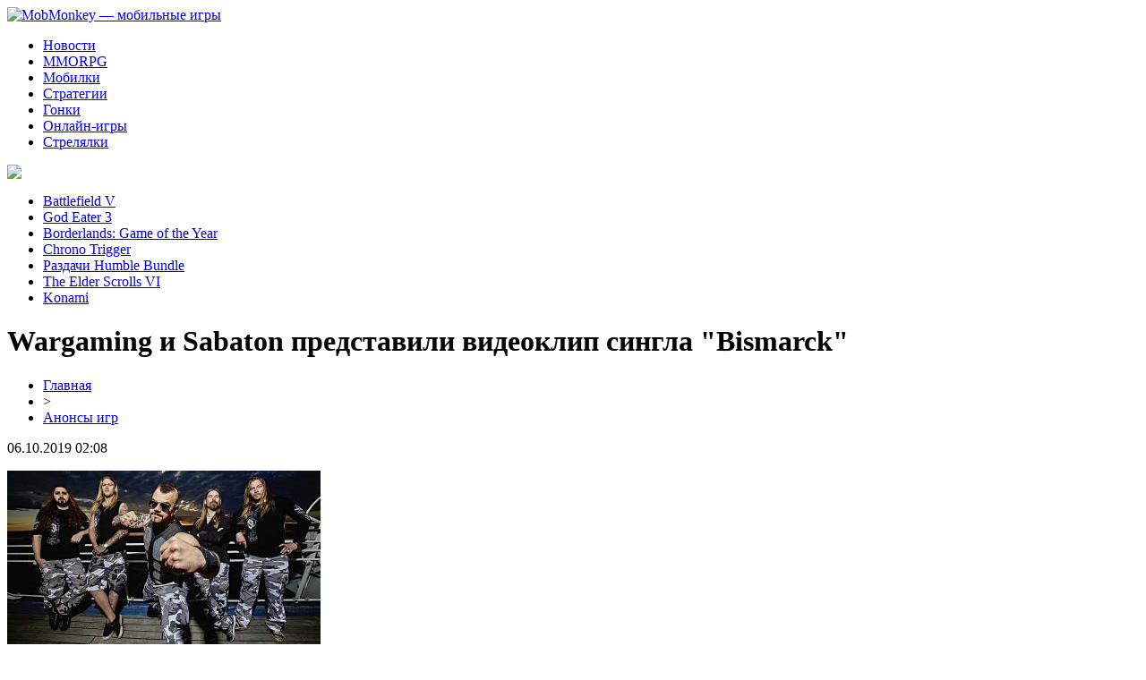

--- FILE ---
content_type: text/html; charset=UTF-8
request_url: http://mobmonkey.ru/wargaming-i-sabaton-predstavili-videoklip-singla-bismarck/
body_size: 6797
content:
<!DOCTYPE html PUBLIC "-//W3C//DTD XHTML 1.0 Transitional//EN" "http://www.w3.org/TR/xhtml1/DTD/xhtml1-transitional.dtd">
<html xmlns="http://www.w3.org/1999/xhtml">
<head>
<meta http-equiv="Content-Type" content="text/html; charset=utf-8" />

<title>Wargaming и Sabaton представили видеоклип сингла "Bismarck"</title>
<meta name="description" content="Компания Wargaming и шведский battle metal коллектив Sabaton показали результат очередного совместного проекта — музыкальное видео «Bismarck». Насыщенный спецэффектами клип показывает участников группы посреди грандиозного морского сражения между легендарным немецким линкором и британским флотом, которое воссоздано с помощью моделей кораблей из World of Warships." />
<meta name="keywords" content="Wargaming, Sabaton, представили, видеоклип, сингла, Bismarck" />

<link rel="icon" href="http://mobmonkey.ru/favicon.png" type="image/png" />
<link rel="stylesheet" href="http://mobmonkey.ru/wp-content/themes/site/style.css" type="text/css" />
<link href='http://fonts.googleapis.com/css?family=Cuprum:400,400italic&subset=cyrillic' rel='stylesheet' type='text/css'><meta name='robots' content='max-image-preview:large' />
<style id='classic-theme-styles-inline-css' type='text/css'>
/*! This file is auto-generated */
.wp-block-button__link{color:#fff;background-color:#32373c;border-radius:9999px;box-shadow:none;text-decoration:none;padding:calc(.667em + 2px) calc(1.333em + 2px);font-size:1.125em}.wp-block-file__button{background:#32373c;color:#fff;text-decoration:none}
</style>
<style id='global-styles-inline-css' type='text/css'>
body{--wp--preset--color--black: #000000;--wp--preset--color--cyan-bluish-gray: #abb8c3;--wp--preset--color--white: #ffffff;--wp--preset--color--pale-pink: #f78da7;--wp--preset--color--vivid-red: #cf2e2e;--wp--preset--color--luminous-vivid-orange: #ff6900;--wp--preset--color--luminous-vivid-amber: #fcb900;--wp--preset--color--light-green-cyan: #7bdcb5;--wp--preset--color--vivid-green-cyan: #00d084;--wp--preset--color--pale-cyan-blue: #8ed1fc;--wp--preset--color--vivid-cyan-blue: #0693e3;--wp--preset--color--vivid-purple: #9b51e0;--wp--preset--gradient--vivid-cyan-blue-to-vivid-purple: linear-gradient(135deg,rgba(6,147,227,1) 0%,rgb(155,81,224) 100%);--wp--preset--gradient--light-green-cyan-to-vivid-green-cyan: linear-gradient(135deg,rgb(122,220,180) 0%,rgb(0,208,130) 100%);--wp--preset--gradient--luminous-vivid-amber-to-luminous-vivid-orange: linear-gradient(135deg,rgba(252,185,0,1) 0%,rgba(255,105,0,1) 100%);--wp--preset--gradient--luminous-vivid-orange-to-vivid-red: linear-gradient(135deg,rgba(255,105,0,1) 0%,rgb(207,46,46) 100%);--wp--preset--gradient--very-light-gray-to-cyan-bluish-gray: linear-gradient(135deg,rgb(238,238,238) 0%,rgb(169,184,195) 100%);--wp--preset--gradient--cool-to-warm-spectrum: linear-gradient(135deg,rgb(74,234,220) 0%,rgb(151,120,209) 20%,rgb(207,42,186) 40%,rgb(238,44,130) 60%,rgb(251,105,98) 80%,rgb(254,248,76) 100%);--wp--preset--gradient--blush-light-purple: linear-gradient(135deg,rgb(255,206,236) 0%,rgb(152,150,240) 100%);--wp--preset--gradient--blush-bordeaux: linear-gradient(135deg,rgb(254,205,165) 0%,rgb(254,45,45) 50%,rgb(107,0,62) 100%);--wp--preset--gradient--luminous-dusk: linear-gradient(135deg,rgb(255,203,112) 0%,rgb(199,81,192) 50%,rgb(65,88,208) 100%);--wp--preset--gradient--pale-ocean: linear-gradient(135deg,rgb(255,245,203) 0%,rgb(182,227,212) 50%,rgb(51,167,181) 100%);--wp--preset--gradient--electric-grass: linear-gradient(135deg,rgb(202,248,128) 0%,rgb(113,206,126) 100%);--wp--preset--gradient--midnight: linear-gradient(135deg,rgb(2,3,129) 0%,rgb(40,116,252) 100%);--wp--preset--font-size--small: 13px;--wp--preset--font-size--medium: 20px;--wp--preset--font-size--large: 36px;--wp--preset--font-size--x-large: 42px;--wp--preset--spacing--20: 0.44rem;--wp--preset--spacing--30: 0.67rem;--wp--preset--spacing--40: 1rem;--wp--preset--spacing--50: 1.5rem;--wp--preset--spacing--60: 2.25rem;--wp--preset--spacing--70: 3.38rem;--wp--preset--spacing--80: 5.06rem;--wp--preset--shadow--natural: 6px 6px 9px rgba(0, 0, 0, 0.2);--wp--preset--shadow--deep: 12px 12px 50px rgba(0, 0, 0, 0.4);--wp--preset--shadow--sharp: 6px 6px 0px rgba(0, 0, 0, 0.2);--wp--preset--shadow--outlined: 6px 6px 0px -3px rgba(255, 255, 255, 1), 6px 6px rgba(0, 0, 0, 1);--wp--preset--shadow--crisp: 6px 6px 0px rgba(0, 0, 0, 1);}:where(.is-layout-flex){gap: 0.5em;}:where(.is-layout-grid){gap: 0.5em;}body .is-layout-flex{display: flex;}body .is-layout-flex{flex-wrap: wrap;align-items: center;}body .is-layout-flex > *{margin: 0;}body .is-layout-grid{display: grid;}body .is-layout-grid > *{margin: 0;}:where(.wp-block-columns.is-layout-flex){gap: 2em;}:where(.wp-block-columns.is-layout-grid){gap: 2em;}:where(.wp-block-post-template.is-layout-flex){gap: 1.25em;}:where(.wp-block-post-template.is-layout-grid){gap: 1.25em;}.has-black-color{color: var(--wp--preset--color--black) !important;}.has-cyan-bluish-gray-color{color: var(--wp--preset--color--cyan-bluish-gray) !important;}.has-white-color{color: var(--wp--preset--color--white) !important;}.has-pale-pink-color{color: var(--wp--preset--color--pale-pink) !important;}.has-vivid-red-color{color: var(--wp--preset--color--vivid-red) !important;}.has-luminous-vivid-orange-color{color: var(--wp--preset--color--luminous-vivid-orange) !important;}.has-luminous-vivid-amber-color{color: var(--wp--preset--color--luminous-vivid-amber) !important;}.has-light-green-cyan-color{color: var(--wp--preset--color--light-green-cyan) !important;}.has-vivid-green-cyan-color{color: var(--wp--preset--color--vivid-green-cyan) !important;}.has-pale-cyan-blue-color{color: var(--wp--preset--color--pale-cyan-blue) !important;}.has-vivid-cyan-blue-color{color: var(--wp--preset--color--vivid-cyan-blue) !important;}.has-vivid-purple-color{color: var(--wp--preset--color--vivid-purple) !important;}.has-black-background-color{background-color: var(--wp--preset--color--black) !important;}.has-cyan-bluish-gray-background-color{background-color: var(--wp--preset--color--cyan-bluish-gray) !important;}.has-white-background-color{background-color: var(--wp--preset--color--white) !important;}.has-pale-pink-background-color{background-color: var(--wp--preset--color--pale-pink) !important;}.has-vivid-red-background-color{background-color: var(--wp--preset--color--vivid-red) !important;}.has-luminous-vivid-orange-background-color{background-color: var(--wp--preset--color--luminous-vivid-orange) !important;}.has-luminous-vivid-amber-background-color{background-color: var(--wp--preset--color--luminous-vivid-amber) !important;}.has-light-green-cyan-background-color{background-color: var(--wp--preset--color--light-green-cyan) !important;}.has-vivid-green-cyan-background-color{background-color: var(--wp--preset--color--vivid-green-cyan) !important;}.has-pale-cyan-blue-background-color{background-color: var(--wp--preset--color--pale-cyan-blue) !important;}.has-vivid-cyan-blue-background-color{background-color: var(--wp--preset--color--vivid-cyan-blue) !important;}.has-vivid-purple-background-color{background-color: var(--wp--preset--color--vivid-purple) !important;}.has-black-border-color{border-color: var(--wp--preset--color--black) !important;}.has-cyan-bluish-gray-border-color{border-color: var(--wp--preset--color--cyan-bluish-gray) !important;}.has-white-border-color{border-color: var(--wp--preset--color--white) !important;}.has-pale-pink-border-color{border-color: var(--wp--preset--color--pale-pink) !important;}.has-vivid-red-border-color{border-color: var(--wp--preset--color--vivid-red) !important;}.has-luminous-vivid-orange-border-color{border-color: var(--wp--preset--color--luminous-vivid-orange) !important;}.has-luminous-vivid-amber-border-color{border-color: var(--wp--preset--color--luminous-vivid-amber) !important;}.has-light-green-cyan-border-color{border-color: var(--wp--preset--color--light-green-cyan) !important;}.has-vivid-green-cyan-border-color{border-color: var(--wp--preset--color--vivid-green-cyan) !important;}.has-pale-cyan-blue-border-color{border-color: var(--wp--preset--color--pale-cyan-blue) !important;}.has-vivid-cyan-blue-border-color{border-color: var(--wp--preset--color--vivid-cyan-blue) !important;}.has-vivid-purple-border-color{border-color: var(--wp--preset--color--vivid-purple) !important;}.has-vivid-cyan-blue-to-vivid-purple-gradient-background{background: var(--wp--preset--gradient--vivid-cyan-blue-to-vivid-purple) !important;}.has-light-green-cyan-to-vivid-green-cyan-gradient-background{background: var(--wp--preset--gradient--light-green-cyan-to-vivid-green-cyan) !important;}.has-luminous-vivid-amber-to-luminous-vivid-orange-gradient-background{background: var(--wp--preset--gradient--luminous-vivid-amber-to-luminous-vivid-orange) !important;}.has-luminous-vivid-orange-to-vivid-red-gradient-background{background: var(--wp--preset--gradient--luminous-vivid-orange-to-vivid-red) !important;}.has-very-light-gray-to-cyan-bluish-gray-gradient-background{background: var(--wp--preset--gradient--very-light-gray-to-cyan-bluish-gray) !important;}.has-cool-to-warm-spectrum-gradient-background{background: var(--wp--preset--gradient--cool-to-warm-spectrum) !important;}.has-blush-light-purple-gradient-background{background: var(--wp--preset--gradient--blush-light-purple) !important;}.has-blush-bordeaux-gradient-background{background: var(--wp--preset--gradient--blush-bordeaux) !important;}.has-luminous-dusk-gradient-background{background: var(--wp--preset--gradient--luminous-dusk) !important;}.has-pale-ocean-gradient-background{background: var(--wp--preset--gradient--pale-ocean) !important;}.has-electric-grass-gradient-background{background: var(--wp--preset--gradient--electric-grass) !important;}.has-midnight-gradient-background{background: var(--wp--preset--gradient--midnight) !important;}.has-small-font-size{font-size: var(--wp--preset--font-size--small) !important;}.has-medium-font-size{font-size: var(--wp--preset--font-size--medium) !important;}.has-large-font-size{font-size: var(--wp--preset--font-size--large) !important;}.has-x-large-font-size{font-size: var(--wp--preset--font-size--x-large) !important;}
.wp-block-navigation a:where(:not(.wp-element-button)){color: inherit;}
:where(.wp-block-post-template.is-layout-flex){gap: 1.25em;}:where(.wp-block-post-template.is-layout-grid){gap: 1.25em;}
:where(.wp-block-columns.is-layout-flex){gap: 2em;}:where(.wp-block-columns.is-layout-grid){gap: 2em;}
.wp-block-pullquote{font-size: 1.5em;line-height: 1.6;}
</style>
<script type="text/javascript" id="wp-postviews-cache-js-extra">
/* <![CDATA[ */
var viewsCacheL10n = {"admin_ajax_url":"http:\/\/mobmonkey.ru\/wp-admin\/admin-ajax.php","post_id":"795"};
/* ]]> */
</script>
<script type="text/javascript" src="http://mobmonkey.ru/wp-content/plugins/post-views-counter-x/postviews-cache.js?ver=6.5.5" id="wp-postviews-cache-js"></script>
<link rel="canonical" href="http://mobmonkey.ru/wargaming-i-sabaton-predstavili-videoklip-singla-bismarck/" />
<link rel="alternate" type="application/json+oembed" href="http://mobmonkey.ru/wp-json/oembed/1.0/embed?url=http%3A%2F%2Fmobmonkey.ru%2Fwargaming-i-sabaton-predstavili-videoklip-singla-bismarck%2F" />
<link rel="alternate" type="text/xml+oembed" href="http://mobmonkey.ru/wp-json/oembed/1.0/embed?url=http%3A%2F%2Fmobmonkey.ru%2Fwargaming-i-sabaton-predstavili-videoklip-singla-bismarck%2F&#038;format=xml" />
</head>

<body>

<div id="inheadtop">
<div id="headtop">
	<div id="headtopleft">
		<a href="http://mobmonkey.ru/" title="MobMonkey &#8212; мобильные игры"><img src="http://mobmonkey.ru/wp-content/themes/site/images/logo.png" alt="MobMonkey &#8212; мобильные игры" /></a>
	</div>
	<div id="headtopmid">
		<ul>
			<li><a href="http://mobmonkey.ru/anonsy/">Новости</a></li>
			<li><a href="http://mobmonkey.ru/index.php?s=mmorpg">MMORPG</a></li>
			<li><a href="http://mobmonkey.ru/index.php?s=мобил">Мобилки</a></li>
			<li><a href="http://mobmonkey.ru/index.php?s=стратег">Стратегии</a></li>
			<li><a href="http://mobmonkey.ru/index.php?s=гон">Гонки</a></li>
			<li><a href="http://mobmonkey.ru/index.php?s=онлайн">Онлайн-игры</a></li>
			<li><a href="http://mobmonkey.ru/index.php?s=action">Стрелялки</a></li>
		</ul>
	</div>
	<div id="headtopright">
		<img src="http://mobmonkey.ru/wp-content/themes/site/images/search.png" />
	</div>
</div>
</div>

<div id="inheadmid">
<div id="headmid">
	<ul>
		<li><a href="http://mobmonkey.ru/battlefield-v-stanet-eshhe-bolee-realistichnoj/">Battlefield V</a></li>
		<li><a href="http://mobmonkey.ru/god-eater-3-vyjdet-na-switch/">God Eater 3</a></li>
		<li><a href="http://mobmonkey.ru/agentstvo-esrb-vydalo-rejting-borderlands-game-of-the-year/">Borderlands: Game of the Year</a></li>
		<li><a href="http://mobmonkey.ru/yaponskie-gejmery-nazvali-chrono-trigger-luchshej-igroj-za-poslednie-30-let/">Chrono Trigger</a></li>
		<li><a href="http://mobmonkey.ru/humble-bundle-besplatno-razdaet-warhammer-40-000-space-marine/">Раздачи Humble Bundle</a></li>
		<li><a href="http://mobmonkey.ru/e3-2018-bethesda-anonsirovala-the-elder-scrolls-vi/">The Elder Scrolls VI</a></li>
		<li><a href="http://mobmonkey.ru/konami-anonsirovala-srazu-tri-retro-kollekczii/">Konami</a></li>
	</ul>
</div>
</div>


<div id="main">
<div id="content">
	<h1>Wargaming и Sabaton представили видеоклип сингла "Bismarck"</h1>
	<div class="inlenta">
		<div id="breadcrumb"><ul><li><a href="http://mobmonkey.ru">Главная</a></li><li>&gt;</li><li><a href="http://mobmonkey.ru/anonsy/">Анонсы игр</a></li></ul></div>		<div id="datecont">06.10.2019 02:08</div>
	</div>
			
	<div id="samtext">
						<p><img src="http://mobmonkey.ru/wp-content/uploads/2019/05/icon-107.jpg" alt="Wargaming и Sabaton представили видеоклип сингла Bismarck" title="Wargaming и Sabaton представили видеоклип сингла Bismarck" /></p>			<p>Компания Wargaming и шведский battle metal коллектив Sabaton показали результат очередного совместного проекта — музыкальное видео «Bismarck». Насыщенный спецэффектами клип показывает участников группы посреди грандиозного морского сражения между легендарным немецким линкором и британским флотом, которое воссоздано с помощью моделей кораблей из World of Warships.</p>
<p>В видео «Bismarck» — первого сингла Sabaton за два с половиной года — группа отправляется к месту битвы, разыгравшейся 26–27 мая 1940 года и завершившейся потоплением одного из самых крупных и технически совершенных боевых кораблей Второй мировой. Во время выступления Sabaton на месте гибели «Бисмарка» поднимается шторм, и сражение оживает.</p>
<p>Команда World of Warships постаралась добиться высокого уровеня достоверности реконструкции битвы, предоставив вместе с трехмерными моделями судов экспертизу штатных историков, которые помогли воспроизвести каждый маневр, каждый залп и все полученные кораблями повреждения.</p>
<p>Музыкальный клип «Bismarck» создан внутренним рекламным подразделением Wargaming. Режиссером выступил Матиас Хёне — обладатель «Золотого льва» Канн, снимающий ролики для глобальных брендов, а также полнометражные фильмы.</p>
		
			</div>	

<div id="alsor">
<p><img src="http://mobmonkey.ru/wp-content/themes/site/images/li.png" width="6" height="9" style="margin-right:6px;" /><a href="http://mobmonkey.ru/v-poiskah-kodov-sekrety-warhammer-tacticus/">В поисках кодов: секреты Warhammer Tacticus</a></p>
<p><img src="http://mobmonkey.ru/wp-content/themes/site/images/li.png" width="6" height="9" style="margin-right:6px;" /><a href="http://mobmonkey.ru/kupite-robuksy-vygodnye-sdelki-cherez-starvell/">Купите робуксы: выгодные сделки через Starvell</a></p>
<p><img src="http://mobmonkey.ru/wp-content/themes/site/images/li.png" width="6" height="9" style="margin-right:6px;" /><a href="http://mobmonkey.ru/sbros-i-vosstanovlenie-posle-zabytogo-parolya-smartfona-oneplus/">Сброс и восстановление после забытого пароля смартфона OnePlus</a></p>
<p><img src="http://mobmonkey.ru/wp-content/themes/site/images/li.png" width="6" height="9" style="margin-right:6px;" /><a href="http://mobmonkey.ru/sovremennye-gadzhety-vash-novyj-stil-zhizni/">Современные гаджеты: Ваш новый стиль жизни</a></p>
<p><img src="http://mobmonkey.ru/wp-content/themes/site/images/li.png" width="6" height="9" style="margin-right:6px;" /><a href="http://mobmonkey.ru/zajmy-na-perekrestke-kak-vybrat-optimalnyj-put/">Займы на перекрестке: как выбрать оптимальный путь</a></p>
</div>


</div>

<div id="sidebar">

<div class="sidka">
	<div id="tuga">Новости</div>

	<div class="sideother">
			<p><span>01:20</span> <a href="http://mobmonkey.ru/v-poiskah-kodov-sekrety-warhammer-tacticus/">В поисках кодов: секреты Warhammer Tacticus</a></p>
			<p><span>21:18</span> <a href="http://mobmonkey.ru/kupite-robuksy-vygodnye-sdelki-cherez-starvell/">Купите робуксы: выгодные сделки через Starvell</a></p>
			<p><span>20:49</span> <a href="http://mobmonkey.ru/sbros-i-vosstanovlenie-posle-zabytogo-parolya-smartfona-oneplus/">Сброс и восстановление после забытого пароля смартфона OnePlus</a></p>
			<p><span>05:10</span> <a href="http://mobmonkey.ru/sovremennye-gadzhety-vash-novyj-stil-zhizni/">Современные гаджеты: Ваш новый стиль жизни</a></p>
			<p><span>21:23</span> <a href="http://mobmonkey.ru/zajmy-na-perekrestke-kak-vybrat-optimalnyj-put/">Займы на перекрестке: как выбрать оптимальный путь</a></p>
			<p><span>17:57</span> <a href="http://mobmonkey.ru/kakie-gruzy-idealno-perevozit-morem/">Какие грузы идеально перевозить морем</a></p>
			<p><span>16:10</span> <a href="http://mobmonkey.ru/pochemu-gejmery-vsyo-chashhe-ispolzuyut-chit-kody/">Почему геймеры всё чаще используют чит-коды?</a></p>
			<p><span>00:30</span> <a href="http://mobmonkey.ru/smartfon-dlya-nastoyashhih-czenitelej-galaxy-s24-ultra/">Смартфон для настоящих ценителей: Galaxy S24 Ultra</a></p>
			<p><span>00:04</span> <a href="http://mobmonkey.ru/torgovye-strategii-dlya-czifrovyh-aktivov-sekrety-uspeha/">Торговые стратегии для цифровых активов: секреты успеха</a></p>
			<p><span>20:45</span> <a href="http://mobmonkey.ru/top-10-onlotov/">ТОП-10 онлайн слотов</a></p>
			<p><span>12:28</span> <a href="http://mobmonkey.ru/vazhnost-tshhatelnogo-podhoda-k-instrumentam-marketinga/">Важность тщательного подхода к инструментам маркетинга</a></p>
			<p><span>13:05</span> <a href="http://mobmonkey.ru/lingvanota-preobrazovanie-slov-v-mosty-mezhdu-yazykami/">ЛингваНота: преобразование слов в мосты между языками</a></p>
			<p><span>18:11</span> <a href="http://mobmonkey.ru/muzyka-s-festivalya-parookaville-v-svobodnom-dostupe/">Музыка с фестиваля Parookaville в свободном доступе</a></p>
			<p><span>17:27</span> <a href="http://mobmonkey.ru/plitkorezy-horoshego-kachestva-ot-ryvok/">Плиткорезы хорошего качества от Рывок</a></p>
			<p><span>10:00</span> <a href="http://mobmonkey.ru/posetite-unikalnyj-putevoditel-po-miru-playstation/">Посетите уникальный путеводитель по миру PlayStation</a></p>
			<p><span>00:18</span> <a href="http://mobmonkey.ru/igrovaya-industriya-mir-onlajn-igr-skriptov-i-chitov-i-obshhenie-na-forumah/">Игровая индустрия: мир онлайн-игр, скриптов и читов, и общение на форумах</a></p>
			<p><span>23:47</span> <a href="http://mobmonkey.ru/rol-skinov-v-videoigrah/">Роль скинов в видеоиграх</a></p>
			<p><span>00:42</span> <a href="http://mobmonkey.ru/kredit-pod-zalog-nedvizhimosti-v-banke-tinkoff-gibkie-usloviya-i-nizkie-proczentnye-stavki/">Кредит под залог недвижимости в банке Тинькофф: гибкие условия и низкие процентные ставки</a></p>
			<p><span>02:43</span> <a href="http://mobmonkey.ru/sozdanie-scheta-v-bk-fonbet/">Создание счета в БК Фонбет</a></p>
			<p><span>13:34</span> <a href="http://mobmonkey.ru/a-vy-znali-chto-uzhe-vyshel-novyj-sezon-paczanov-i-vy-mozhete-ego-posmotret/">А вы знали, что уже вышел новый сезон Пацанов, и вы можете его посмотреть?</a></p>
			<p><span>15:15</span> <a href="http://mobmonkey.ru/mify-skazannye-s-bankrotstvom-fizicheskih-licz/">Мифы, сказанные с банкротством физических лиц</a></p>
			<p><span>23:00</span> <a href="http://mobmonkey.ru/xiaomi-redmi-note-5-perestal-zaryazhatsya-chto-delat-i-kak-ustranit-neispravnost/">Xiaomi Redmi Note 5 перестал заряжаться: что делать и как устранить неисправность?</a></p>
			<p><span>11:47</span> <a href="http://mobmonkey.ru/mesto-reshebnika-v-obuchenii/">Место решебника в обучении</a></p>
			<p><span>15:26</span> <a href="http://mobmonkey.ru/top-5-zabavnyh-vzlomannyh-igr-pro-ozhivshih-mertveczov/">ТОП-5 забавных взломанных игр про оживших мертвецов</a></p>
			<p><span>01:18</span> <a href="http://mobmonkey.ru/originalnye-naushniki-apple-airpods-v-belarusi/">Оригинальные наушники Apple AirPods в Беларуси</a></p>
			<p><span>02:08</span> <a href="http://mobmonkey.ru/reports.html">Отчеты по Википедии</a></p>
	</div>
</div>
	

</div>
</div>

<div id="prefootmenu">
<div id="footmenu">
	<ul>
			<li><a href="http://mobmonkey.ru/anonsy/">Новости</a></li>
			<li><a href="http://mobmonkey.ru/index.php?s=mmorpg">MMORPG</a></li>
			<li><a href="http://mobmonkey.ru/index.php?s=мобил">Мобилки</a></li>
			<li><a href="http://mobmonkey.ru/index.php?s=стратег">Стратегии</a></li>
			<li><a href="http://mobmonkey.ru/index.php?s=гон">Гонки</a></li>
			<li><a href="http://mobmonkey.ru/index.php?s=онлайн">Онлайн-игры</a></li>
			<li><a href="http://mobmonkey.ru/index.php?s=action">Стрелялки</a></li>
		<li><a href="http://mobmonkey.ru/sobitik/">События</a></li>
	</ul>
</div>
</div>
<div id="prefootfoot">
<div id="footfoot">
		2026 &copy; "<a href="http://mobmonkey.ru/">MobMonkey &#8212; мобильные игры</a>". Все права защищены. <a href="http://mobmonkey.ru/sitemap.xml">Карта сайта</a> | <a href="http://mobmonkey.ru/sitemapx.xml">SM</a>. <img src="http://1by.by/mails/mobmonkeyru.png" />
</div>
</div>
<!--noindex-->
<img src="https://mc.yandex.ru/watch/54110662" style="position:absolute; left:-9999px;" alt="" /><!--/noindex-->

</body>

</html>